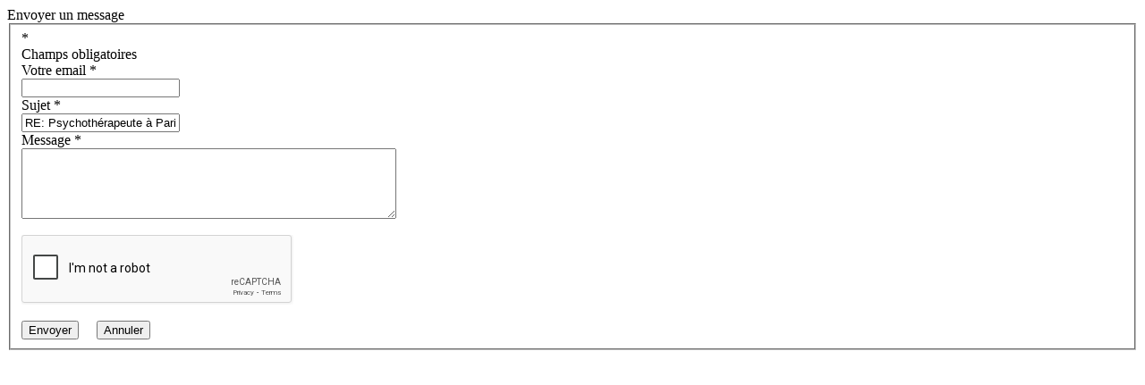

--- FILE ---
content_type: text/html; charset=UTF-8
request_url: https://annuaire.secous.com/contact/contactPopup/7979
body_size: 577
content:
<head>
<meta name="robots" content="noindex, nofollow" />
</head>
<script src="https://www.google.com/recaptcha/api.js" async defer></script>
<script type="text/javascript" src="/javascript/jquery/jquery-validate/jquery.validate.min.js"></script>
<script type="text/javascript" src="/javascript/jquery/jquery.form.js"></script>
<script type="text/javascript" src="/javascript/jquery/jquery.formTool.js"></script> 
<script type="text/javascript" src="/javascript/contact/contactPopup.js"></script> 
<div id="popup_principal">
<div id="popup_top">
Envoyer un message
</div>
<div id="popup_main1">
<div id="popup_main2">
<div id="popup_middle">
<div id="popup_column">
<form action="/contact/sendMessageToUser" method="post" id="contactPopupForm">
<input type="hidden" name="siteId" value="7979">  
<fieldset class="column_in_popup">
<div class="form_popup">
<label class="title_popup"><span class="text_color_mandatory">*</span></label>
<div class="infos_popup">Champs obligatoires</div>
</div>
<div class="form_popup">
<label class="title_popup">Votre email <span class="text_color_mandatory">*</span></label>
<div class="infos_popup"><input type="text" class="input_text_large" name="yourEmail" value="" /></div>
</div>
<div class="form_popup">
<label class="title_popup">Sujet <span class="text_color_mandatory">*</span></label>
<div class="infos_popup"><input type="text" class="input_text_large" name="title" value="RE: Psychothérapeute à Paris 15ème" /></div>
</div>
<div class="form_popup">
<label class="title_popup">Message <span class="text_color_mandatory">*</span></label>
<div class="infos_popup"><textarea class="textarea_large" name="description" cols="50" rows="5" id="categoryDescription"></textarea></div>
</div>
<div class="form_popup">
<label class="title">&nbsp;</label>
<div class="infos_popup g-recaptcha" data-sitekey="6Lewb9khAAAAAOm6owtla6MTCZLun2DxGkd2kjKm"></div>
</div>
<div class="form_popup">
<label class="title_popup">&nbsp;</label>
<div class="infos_popup"><input type="submit" class="button" value="Envoyer" /> &nbsp;&nbsp;&nbsp;&nbsp;<input type="button" class="button close" value="Annuler" /></div>
</div>
</fieldset>
</form>
</div>
</div>
<div class="fixe">&nbsp;</div>
</div>
</div>
</div>

--- FILE ---
content_type: text/html; charset=utf-8
request_url: https://www.google.com/recaptcha/api2/anchor?ar=1&k=6Lewb9khAAAAAOm6owtla6MTCZLun2DxGkd2kjKm&co=aHR0cHM6Ly9hbm51YWlyZS5zZWNvdXMuY29tOjQ0Mw..&hl=en&v=PoyoqOPhxBO7pBk68S4YbpHZ&size=normal&anchor-ms=20000&execute-ms=30000&cb=3tz1x7re3i20
body_size: 49486
content:
<!DOCTYPE HTML><html dir="ltr" lang="en"><head><meta http-equiv="Content-Type" content="text/html; charset=UTF-8">
<meta http-equiv="X-UA-Compatible" content="IE=edge">
<title>reCAPTCHA</title>
<style type="text/css">
/* cyrillic-ext */
@font-face {
  font-family: 'Roboto';
  font-style: normal;
  font-weight: 400;
  font-stretch: 100%;
  src: url(//fonts.gstatic.com/s/roboto/v48/KFO7CnqEu92Fr1ME7kSn66aGLdTylUAMa3GUBHMdazTgWw.woff2) format('woff2');
  unicode-range: U+0460-052F, U+1C80-1C8A, U+20B4, U+2DE0-2DFF, U+A640-A69F, U+FE2E-FE2F;
}
/* cyrillic */
@font-face {
  font-family: 'Roboto';
  font-style: normal;
  font-weight: 400;
  font-stretch: 100%;
  src: url(//fonts.gstatic.com/s/roboto/v48/KFO7CnqEu92Fr1ME7kSn66aGLdTylUAMa3iUBHMdazTgWw.woff2) format('woff2');
  unicode-range: U+0301, U+0400-045F, U+0490-0491, U+04B0-04B1, U+2116;
}
/* greek-ext */
@font-face {
  font-family: 'Roboto';
  font-style: normal;
  font-weight: 400;
  font-stretch: 100%;
  src: url(//fonts.gstatic.com/s/roboto/v48/KFO7CnqEu92Fr1ME7kSn66aGLdTylUAMa3CUBHMdazTgWw.woff2) format('woff2');
  unicode-range: U+1F00-1FFF;
}
/* greek */
@font-face {
  font-family: 'Roboto';
  font-style: normal;
  font-weight: 400;
  font-stretch: 100%;
  src: url(//fonts.gstatic.com/s/roboto/v48/KFO7CnqEu92Fr1ME7kSn66aGLdTylUAMa3-UBHMdazTgWw.woff2) format('woff2');
  unicode-range: U+0370-0377, U+037A-037F, U+0384-038A, U+038C, U+038E-03A1, U+03A3-03FF;
}
/* math */
@font-face {
  font-family: 'Roboto';
  font-style: normal;
  font-weight: 400;
  font-stretch: 100%;
  src: url(//fonts.gstatic.com/s/roboto/v48/KFO7CnqEu92Fr1ME7kSn66aGLdTylUAMawCUBHMdazTgWw.woff2) format('woff2');
  unicode-range: U+0302-0303, U+0305, U+0307-0308, U+0310, U+0312, U+0315, U+031A, U+0326-0327, U+032C, U+032F-0330, U+0332-0333, U+0338, U+033A, U+0346, U+034D, U+0391-03A1, U+03A3-03A9, U+03B1-03C9, U+03D1, U+03D5-03D6, U+03F0-03F1, U+03F4-03F5, U+2016-2017, U+2034-2038, U+203C, U+2040, U+2043, U+2047, U+2050, U+2057, U+205F, U+2070-2071, U+2074-208E, U+2090-209C, U+20D0-20DC, U+20E1, U+20E5-20EF, U+2100-2112, U+2114-2115, U+2117-2121, U+2123-214F, U+2190, U+2192, U+2194-21AE, U+21B0-21E5, U+21F1-21F2, U+21F4-2211, U+2213-2214, U+2216-22FF, U+2308-230B, U+2310, U+2319, U+231C-2321, U+2336-237A, U+237C, U+2395, U+239B-23B7, U+23D0, U+23DC-23E1, U+2474-2475, U+25AF, U+25B3, U+25B7, U+25BD, U+25C1, U+25CA, U+25CC, U+25FB, U+266D-266F, U+27C0-27FF, U+2900-2AFF, U+2B0E-2B11, U+2B30-2B4C, U+2BFE, U+3030, U+FF5B, U+FF5D, U+1D400-1D7FF, U+1EE00-1EEFF;
}
/* symbols */
@font-face {
  font-family: 'Roboto';
  font-style: normal;
  font-weight: 400;
  font-stretch: 100%;
  src: url(//fonts.gstatic.com/s/roboto/v48/KFO7CnqEu92Fr1ME7kSn66aGLdTylUAMaxKUBHMdazTgWw.woff2) format('woff2');
  unicode-range: U+0001-000C, U+000E-001F, U+007F-009F, U+20DD-20E0, U+20E2-20E4, U+2150-218F, U+2190, U+2192, U+2194-2199, U+21AF, U+21E6-21F0, U+21F3, U+2218-2219, U+2299, U+22C4-22C6, U+2300-243F, U+2440-244A, U+2460-24FF, U+25A0-27BF, U+2800-28FF, U+2921-2922, U+2981, U+29BF, U+29EB, U+2B00-2BFF, U+4DC0-4DFF, U+FFF9-FFFB, U+10140-1018E, U+10190-1019C, U+101A0, U+101D0-101FD, U+102E0-102FB, U+10E60-10E7E, U+1D2C0-1D2D3, U+1D2E0-1D37F, U+1F000-1F0FF, U+1F100-1F1AD, U+1F1E6-1F1FF, U+1F30D-1F30F, U+1F315, U+1F31C, U+1F31E, U+1F320-1F32C, U+1F336, U+1F378, U+1F37D, U+1F382, U+1F393-1F39F, U+1F3A7-1F3A8, U+1F3AC-1F3AF, U+1F3C2, U+1F3C4-1F3C6, U+1F3CA-1F3CE, U+1F3D4-1F3E0, U+1F3ED, U+1F3F1-1F3F3, U+1F3F5-1F3F7, U+1F408, U+1F415, U+1F41F, U+1F426, U+1F43F, U+1F441-1F442, U+1F444, U+1F446-1F449, U+1F44C-1F44E, U+1F453, U+1F46A, U+1F47D, U+1F4A3, U+1F4B0, U+1F4B3, U+1F4B9, U+1F4BB, U+1F4BF, U+1F4C8-1F4CB, U+1F4D6, U+1F4DA, U+1F4DF, U+1F4E3-1F4E6, U+1F4EA-1F4ED, U+1F4F7, U+1F4F9-1F4FB, U+1F4FD-1F4FE, U+1F503, U+1F507-1F50B, U+1F50D, U+1F512-1F513, U+1F53E-1F54A, U+1F54F-1F5FA, U+1F610, U+1F650-1F67F, U+1F687, U+1F68D, U+1F691, U+1F694, U+1F698, U+1F6AD, U+1F6B2, U+1F6B9-1F6BA, U+1F6BC, U+1F6C6-1F6CF, U+1F6D3-1F6D7, U+1F6E0-1F6EA, U+1F6F0-1F6F3, U+1F6F7-1F6FC, U+1F700-1F7FF, U+1F800-1F80B, U+1F810-1F847, U+1F850-1F859, U+1F860-1F887, U+1F890-1F8AD, U+1F8B0-1F8BB, U+1F8C0-1F8C1, U+1F900-1F90B, U+1F93B, U+1F946, U+1F984, U+1F996, U+1F9E9, U+1FA00-1FA6F, U+1FA70-1FA7C, U+1FA80-1FA89, U+1FA8F-1FAC6, U+1FACE-1FADC, U+1FADF-1FAE9, U+1FAF0-1FAF8, U+1FB00-1FBFF;
}
/* vietnamese */
@font-face {
  font-family: 'Roboto';
  font-style: normal;
  font-weight: 400;
  font-stretch: 100%;
  src: url(//fonts.gstatic.com/s/roboto/v48/KFO7CnqEu92Fr1ME7kSn66aGLdTylUAMa3OUBHMdazTgWw.woff2) format('woff2');
  unicode-range: U+0102-0103, U+0110-0111, U+0128-0129, U+0168-0169, U+01A0-01A1, U+01AF-01B0, U+0300-0301, U+0303-0304, U+0308-0309, U+0323, U+0329, U+1EA0-1EF9, U+20AB;
}
/* latin-ext */
@font-face {
  font-family: 'Roboto';
  font-style: normal;
  font-weight: 400;
  font-stretch: 100%;
  src: url(//fonts.gstatic.com/s/roboto/v48/KFO7CnqEu92Fr1ME7kSn66aGLdTylUAMa3KUBHMdazTgWw.woff2) format('woff2');
  unicode-range: U+0100-02BA, U+02BD-02C5, U+02C7-02CC, U+02CE-02D7, U+02DD-02FF, U+0304, U+0308, U+0329, U+1D00-1DBF, U+1E00-1E9F, U+1EF2-1EFF, U+2020, U+20A0-20AB, U+20AD-20C0, U+2113, U+2C60-2C7F, U+A720-A7FF;
}
/* latin */
@font-face {
  font-family: 'Roboto';
  font-style: normal;
  font-weight: 400;
  font-stretch: 100%;
  src: url(//fonts.gstatic.com/s/roboto/v48/KFO7CnqEu92Fr1ME7kSn66aGLdTylUAMa3yUBHMdazQ.woff2) format('woff2');
  unicode-range: U+0000-00FF, U+0131, U+0152-0153, U+02BB-02BC, U+02C6, U+02DA, U+02DC, U+0304, U+0308, U+0329, U+2000-206F, U+20AC, U+2122, U+2191, U+2193, U+2212, U+2215, U+FEFF, U+FFFD;
}
/* cyrillic-ext */
@font-face {
  font-family: 'Roboto';
  font-style: normal;
  font-weight: 500;
  font-stretch: 100%;
  src: url(//fonts.gstatic.com/s/roboto/v48/KFO7CnqEu92Fr1ME7kSn66aGLdTylUAMa3GUBHMdazTgWw.woff2) format('woff2');
  unicode-range: U+0460-052F, U+1C80-1C8A, U+20B4, U+2DE0-2DFF, U+A640-A69F, U+FE2E-FE2F;
}
/* cyrillic */
@font-face {
  font-family: 'Roboto';
  font-style: normal;
  font-weight: 500;
  font-stretch: 100%;
  src: url(//fonts.gstatic.com/s/roboto/v48/KFO7CnqEu92Fr1ME7kSn66aGLdTylUAMa3iUBHMdazTgWw.woff2) format('woff2');
  unicode-range: U+0301, U+0400-045F, U+0490-0491, U+04B0-04B1, U+2116;
}
/* greek-ext */
@font-face {
  font-family: 'Roboto';
  font-style: normal;
  font-weight: 500;
  font-stretch: 100%;
  src: url(//fonts.gstatic.com/s/roboto/v48/KFO7CnqEu92Fr1ME7kSn66aGLdTylUAMa3CUBHMdazTgWw.woff2) format('woff2');
  unicode-range: U+1F00-1FFF;
}
/* greek */
@font-face {
  font-family: 'Roboto';
  font-style: normal;
  font-weight: 500;
  font-stretch: 100%;
  src: url(//fonts.gstatic.com/s/roboto/v48/KFO7CnqEu92Fr1ME7kSn66aGLdTylUAMa3-UBHMdazTgWw.woff2) format('woff2');
  unicode-range: U+0370-0377, U+037A-037F, U+0384-038A, U+038C, U+038E-03A1, U+03A3-03FF;
}
/* math */
@font-face {
  font-family: 'Roboto';
  font-style: normal;
  font-weight: 500;
  font-stretch: 100%;
  src: url(//fonts.gstatic.com/s/roboto/v48/KFO7CnqEu92Fr1ME7kSn66aGLdTylUAMawCUBHMdazTgWw.woff2) format('woff2');
  unicode-range: U+0302-0303, U+0305, U+0307-0308, U+0310, U+0312, U+0315, U+031A, U+0326-0327, U+032C, U+032F-0330, U+0332-0333, U+0338, U+033A, U+0346, U+034D, U+0391-03A1, U+03A3-03A9, U+03B1-03C9, U+03D1, U+03D5-03D6, U+03F0-03F1, U+03F4-03F5, U+2016-2017, U+2034-2038, U+203C, U+2040, U+2043, U+2047, U+2050, U+2057, U+205F, U+2070-2071, U+2074-208E, U+2090-209C, U+20D0-20DC, U+20E1, U+20E5-20EF, U+2100-2112, U+2114-2115, U+2117-2121, U+2123-214F, U+2190, U+2192, U+2194-21AE, U+21B0-21E5, U+21F1-21F2, U+21F4-2211, U+2213-2214, U+2216-22FF, U+2308-230B, U+2310, U+2319, U+231C-2321, U+2336-237A, U+237C, U+2395, U+239B-23B7, U+23D0, U+23DC-23E1, U+2474-2475, U+25AF, U+25B3, U+25B7, U+25BD, U+25C1, U+25CA, U+25CC, U+25FB, U+266D-266F, U+27C0-27FF, U+2900-2AFF, U+2B0E-2B11, U+2B30-2B4C, U+2BFE, U+3030, U+FF5B, U+FF5D, U+1D400-1D7FF, U+1EE00-1EEFF;
}
/* symbols */
@font-face {
  font-family: 'Roboto';
  font-style: normal;
  font-weight: 500;
  font-stretch: 100%;
  src: url(//fonts.gstatic.com/s/roboto/v48/KFO7CnqEu92Fr1ME7kSn66aGLdTylUAMaxKUBHMdazTgWw.woff2) format('woff2');
  unicode-range: U+0001-000C, U+000E-001F, U+007F-009F, U+20DD-20E0, U+20E2-20E4, U+2150-218F, U+2190, U+2192, U+2194-2199, U+21AF, U+21E6-21F0, U+21F3, U+2218-2219, U+2299, U+22C4-22C6, U+2300-243F, U+2440-244A, U+2460-24FF, U+25A0-27BF, U+2800-28FF, U+2921-2922, U+2981, U+29BF, U+29EB, U+2B00-2BFF, U+4DC0-4DFF, U+FFF9-FFFB, U+10140-1018E, U+10190-1019C, U+101A0, U+101D0-101FD, U+102E0-102FB, U+10E60-10E7E, U+1D2C0-1D2D3, U+1D2E0-1D37F, U+1F000-1F0FF, U+1F100-1F1AD, U+1F1E6-1F1FF, U+1F30D-1F30F, U+1F315, U+1F31C, U+1F31E, U+1F320-1F32C, U+1F336, U+1F378, U+1F37D, U+1F382, U+1F393-1F39F, U+1F3A7-1F3A8, U+1F3AC-1F3AF, U+1F3C2, U+1F3C4-1F3C6, U+1F3CA-1F3CE, U+1F3D4-1F3E0, U+1F3ED, U+1F3F1-1F3F3, U+1F3F5-1F3F7, U+1F408, U+1F415, U+1F41F, U+1F426, U+1F43F, U+1F441-1F442, U+1F444, U+1F446-1F449, U+1F44C-1F44E, U+1F453, U+1F46A, U+1F47D, U+1F4A3, U+1F4B0, U+1F4B3, U+1F4B9, U+1F4BB, U+1F4BF, U+1F4C8-1F4CB, U+1F4D6, U+1F4DA, U+1F4DF, U+1F4E3-1F4E6, U+1F4EA-1F4ED, U+1F4F7, U+1F4F9-1F4FB, U+1F4FD-1F4FE, U+1F503, U+1F507-1F50B, U+1F50D, U+1F512-1F513, U+1F53E-1F54A, U+1F54F-1F5FA, U+1F610, U+1F650-1F67F, U+1F687, U+1F68D, U+1F691, U+1F694, U+1F698, U+1F6AD, U+1F6B2, U+1F6B9-1F6BA, U+1F6BC, U+1F6C6-1F6CF, U+1F6D3-1F6D7, U+1F6E0-1F6EA, U+1F6F0-1F6F3, U+1F6F7-1F6FC, U+1F700-1F7FF, U+1F800-1F80B, U+1F810-1F847, U+1F850-1F859, U+1F860-1F887, U+1F890-1F8AD, U+1F8B0-1F8BB, U+1F8C0-1F8C1, U+1F900-1F90B, U+1F93B, U+1F946, U+1F984, U+1F996, U+1F9E9, U+1FA00-1FA6F, U+1FA70-1FA7C, U+1FA80-1FA89, U+1FA8F-1FAC6, U+1FACE-1FADC, U+1FADF-1FAE9, U+1FAF0-1FAF8, U+1FB00-1FBFF;
}
/* vietnamese */
@font-face {
  font-family: 'Roboto';
  font-style: normal;
  font-weight: 500;
  font-stretch: 100%;
  src: url(//fonts.gstatic.com/s/roboto/v48/KFO7CnqEu92Fr1ME7kSn66aGLdTylUAMa3OUBHMdazTgWw.woff2) format('woff2');
  unicode-range: U+0102-0103, U+0110-0111, U+0128-0129, U+0168-0169, U+01A0-01A1, U+01AF-01B0, U+0300-0301, U+0303-0304, U+0308-0309, U+0323, U+0329, U+1EA0-1EF9, U+20AB;
}
/* latin-ext */
@font-face {
  font-family: 'Roboto';
  font-style: normal;
  font-weight: 500;
  font-stretch: 100%;
  src: url(//fonts.gstatic.com/s/roboto/v48/KFO7CnqEu92Fr1ME7kSn66aGLdTylUAMa3KUBHMdazTgWw.woff2) format('woff2');
  unicode-range: U+0100-02BA, U+02BD-02C5, U+02C7-02CC, U+02CE-02D7, U+02DD-02FF, U+0304, U+0308, U+0329, U+1D00-1DBF, U+1E00-1E9F, U+1EF2-1EFF, U+2020, U+20A0-20AB, U+20AD-20C0, U+2113, U+2C60-2C7F, U+A720-A7FF;
}
/* latin */
@font-face {
  font-family: 'Roboto';
  font-style: normal;
  font-weight: 500;
  font-stretch: 100%;
  src: url(//fonts.gstatic.com/s/roboto/v48/KFO7CnqEu92Fr1ME7kSn66aGLdTylUAMa3yUBHMdazQ.woff2) format('woff2');
  unicode-range: U+0000-00FF, U+0131, U+0152-0153, U+02BB-02BC, U+02C6, U+02DA, U+02DC, U+0304, U+0308, U+0329, U+2000-206F, U+20AC, U+2122, U+2191, U+2193, U+2212, U+2215, U+FEFF, U+FFFD;
}
/* cyrillic-ext */
@font-face {
  font-family: 'Roboto';
  font-style: normal;
  font-weight: 900;
  font-stretch: 100%;
  src: url(//fonts.gstatic.com/s/roboto/v48/KFO7CnqEu92Fr1ME7kSn66aGLdTylUAMa3GUBHMdazTgWw.woff2) format('woff2');
  unicode-range: U+0460-052F, U+1C80-1C8A, U+20B4, U+2DE0-2DFF, U+A640-A69F, U+FE2E-FE2F;
}
/* cyrillic */
@font-face {
  font-family: 'Roboto';
  font-style: normal;
  font-weight: 900;
  font-stretch: 100%;
  src: url(//fonts.gstatic.com/s/roboto/v48/KFO7CnqEu92Fr1ME7kSn66aGLdTylUAMa3iUBHMdazTgWw.woff2) format('woff2');
  unicode-range: U+0301, U+0400-045F, U+0490-0491, U+04B0-04B1, U+2116;
}
/* greek-ext */
@font-face {
  font-family: 'Roboto';
  font-style: normal;
  font-weight: 900;
  font-stretch: 100%;
  src: url(//fonts.gstatic.com/s/roboto/v48/KFO7CnqEu92Fr1ME7kSn66aGLdTylUAMa3CUBHMdazTgWw.woff2) format('woff2');
  unicode-range: U+1F00-1FFF;
}
/* greek */
@font-face {
  font-family: 'Roboto';
  font-style: normal;
  font-weight: 900;
  font-stretch: 100%;
  src: url(//fonts.gstatic.com/s/roboto/v48/KFO7CnqEu92Fr1ME7kSn66aGLdTylUAMa3-UBHMdazTgWw.woff2) format('woff2');
  unicode-range: U+0370-0377, U+037A-037F, U+0384-038A, U+038C, U+038E-03A1, U+03A3-03FF;
}
/* math */
@font-face {
  font-family: 'Roboto';
  font-style: normal;
  font-weight: 900;
  font-stretch: 100%;
  src: url(//fonts.gstatic.com/s/roboto/v48/KFO7CnqEu92Fr1ME7kSn66aGLdTylUAMawCUBHMdazTgWw.woff2) format('woff2');
  unicode-range: U+0302-0303, U+0305, U+0307-0308, U+0310, U+0312, U+0315, U+031A, U+0326-0327, U+032C, U+032F-0330, U+0332-0333, U+0338, U+033A, U+0346, U+034D, U+0391-03A1, U+03A3-03A9, U+03B1-03C9, U+03D1, U+03D5-03D6, U+03F0-03F1, U+03F4-03F5, U+2016-2017, U+2034-2038, U+203C, U+2040, U+2043, U+2047, U+2050, U+2057, U+205F, U+2070-2071, U+2074-208E, U+2090-209C, U+20D0-20DC, U+20E1, U+20E5-20EF, U+2100-2112, U+2114-2115, U+2117-2121, U+2123-214F, U+2190, U+2192, U+2194-21AE, U+21B0-21E5, U+21F1-21F2, U+21F4-2211, U+2213-2214, U+2216-22FF, U+2308-230B, U+2310, U+2319, U+231C-2321, U+2336-237A, U+237C, U+2395, U+239B-23B7, U+23D0, U+23DC-23E1, U+2474-2475, U+25AF, U+25B3, U+25B7, U+25BD, U+25C1, U+25CA, U+25CC, U+25FB, U+266D-266F, U+27C0-27FF, U+2900-2AFF, U+2B0E-2B11, U+2B30-2B4C, U+2BFE, U+3030, U+FF5B, U+FF5D, U+1D400-1D7FF, U+1EE00-1EEFF;
}
/* symbols */
@font-face {
  font-family: 'Roboto';
  font-style: normal;
  font-weight: 900;
  font-stretch: 100%;
  src: url(//fonts.gstatic.com/s/roboto/v48/KFO7CnqEu92Fr1ME7kSn66aGLdTylUAMaxKUBHMdazTgWw.woff2) format('woff2');
  unicode-range: U+0001-000C, U+000E-001F, U+007F-009F, U+20DD-20E0, U+20E2-20E4, U+2150-218F, U+2190, U+2192, U+2194-2199, U+21AF, U+21E6-21F0, U+21F3, U+2218-2219, U+2299, U+22C4-22C6, U+2300-243F, U+2440-244A, U+2460-24FF, U+25A0-27BF, U+2800-28FF, U+2921-2922, U+2981, U+29BF, U+29EB, U+2B00-2BFF, U+4DC0-4DFF, U+FFF9-FFFB, U+10140-1018E, U+10190-1019C, U+101A0, U+101D0-101FD, U+102E0-102FB, U+10E60-10E7E, U+1D2C0-1D2D3, U+1D2E0-1D37F, U+1F000-1F0FF, U+1F100-1F1AD, U+1F1E6-1F1FF, U+1F30D-1F30F, U+1F315, U+1F31C, U+1F31E, U+1F320-1F32C, U+1F336, U+1F378, U+1F37D, U+1F382, U+1F393-1F39F, U+1F3A7-1F3A8, U+1F3AC-1F3AF, U+1F3C2, U+1F3C4-1F3C6, U+1F3CA-1F3CE, U+1F3D4-1F3E0, U+1F3ED, U+1F3F1-1F3F3, U+1F3F5-1F3F7, U+1F408, U+1F415, U+1F41F, U+1F426, U+1F43F, U+1F441-1F442, U+1F444, U+1F446-1F449, U+1F44C-1F44E, U+1F453, U+1F46A, U+1F47D, U+1F4A3, U+1F4B0, U+1F4B3, U+1F4B9, U+1F4BB, U+1F4BF, U+1F4C8-1F4CB, U+1F4D6, U+1F4DA, U+1F4DF, U+1F4E3-1F4E6, U+1F4EA-1F4ED, U+1F4F7, U+1F4F9-1F4FB, U+1F4FD-1F4FE, U+1F503, U+1F507-1F50B, U+1F50D, U+1F512-1F513, U+1F53E-1F54A, U+1F54F-1F5FA, U+1F610, U+1F650-1F67F, U+1F687, U+1F68D, U+1F691, U+1F694, U+1F698, U+1F6AD, U+1F6B2, U+1F6B9-1F6BA, U+1F6BC, U+1F6C6-1F6CF, U+1F6D3-1F6D7, U+1F6E0-1F6EA, U+1F6F0-1F6F3, U+1F6F7-1F6FC, U+1F700-1F7FF, U+1F800-1F80B, U+1F810-1F847, U+1F850-1F859, U+1F860-1F887, U+1F890-1F8AD, U+1F8B0-1F8BB, U+1F8C0-1F8C1, U+1F900-1F90B, U+1F93B, U+1F946, U+1F984, U+1F996, U+1F9E9, U+1FA00-1FA6F, U+1FA70-1FA7C, U+1FA80-1FA89, U+1FA8F-1FAC6, U+1FACE-1FADC, U+1FADF-1FAE9, U+1FAF0-1FAF8, U+1FB00-1FBFF;
}
/* vietnamese */
@font-face {
  font-family: 'Roboto';
  font-style: normal;
  font-weight: 900;
  font-stretch: 100%;
  src: url(//fonts.gstatic.com/s/roboto/v48/KFO7CnqEu92Fr1ME7kSn66aGLdTylUAMa3OUBHMdazTgWw.woff2) format('woff2');
  unicode-range: U+0102-0103, U+0110-0111, U+0128-0129, U+0168-0169, U+01A0-01A1, U+01AF-01B0, U+0300-0301, U+0303-0304, U+0308-0309, U+0323, U+0329, U+1EA0-1EF9, U+20AB;
}
/* latin-ext */
@font-face {
  font-family: 'Roboto';
  font-style: normal;
  font-weight: 900;
  font-stretch: 100%;
  src: url(//fonts.gstatic.com/s/roboto/v48/KFO7CnqEu92Fr1ME7kSn66aGLdTylUAMa3KUBHMdazTgWw.woff2) format('woff2');
  unicode-range: U+0100-02BA, U+02BD-02C5, U+02C7-02CC, U+02CE-02D7, U+02DD-02FF, U+0304, U+0308, U+0329, U+1D00-1DBF, U+1E00-1E9F, U+1EF2-1EFF, U+2020, U+20A0-20AB, U+20AD-20C0, U+2113, U+2C60-2C7F, U+A720-A7FF;
}
/* latin */
@font-face {
  font-family: 'Roboto';
  font-style: normal;
  font-weight: 900;
  font-stretch: 100%;
  src: url(//fonts.gstatic.com/s/roboto/v48/KFO7CnqEu92Fr1ME7kSn66aGLdTylUAMa3yUBHMdazQ.woff2) format('woff2');
  unicode-range: U+0000-00FF, U+0131, U+0152-0153, U+02BB-02BC, U+02C6, U+02DA, U+02DC, U+0304, U+0308, U+0329, U+2000-206F, U+20AC, U+2122, U+2191, U+2193, U+2212, U+2215, U+FEFF, U+FFFD;
}

</style>
<link rel="stylesheet" type="text/css" href="https://www.gstatic.com/recaptcha/releases/PoyoqOPhxBO7pBk68S4YbpHZ/styles__ltr.css">
<script nonce="oS3DqqJ8YjSSv6AoPQoaVQ" type="text/javascript">window['__recaptcha_api'] = 'https://www.google.com/recaptcha/api2/';</script>
<script type="text/javascript" src="https://www.gstatic.com/recaptcha/releases/PoyoqOPhxBO7pBk68S4YbpHZ/recaptcha__en.js" nonce="oS3DqqJ8YjSSv6AoPQoaVQ">
      
    </script></head>
<body><div id="rc-anchor-alert" class="rc-anchor-alert"></div>
<input type="hidden" id="recaptcha-token" value="[base64]">
<script type="text/javascript" nonce="oS3DqqJ8YjSSv6AoPQoaVQ">
      recaptcha.anchor.Main.init("[\x22ainput\x22,[\x22bgdata\x22,\x22\x22,\[base64]/[base64]/[base64]/[base64]/[base64]/[base64]/KGcoTywyNTMsTy5PKSxVRyhPLEMpKTpnKE8sMjUzLEMpLE8pKSxsKSksTykpfSxieT1mdW5jdGlvbihDLE8sdSxsKXtmb3IobD0odT1SKEMpLDApO08+MDtPLS0pbD1sPDw4fFooQyk7ZyhDLHUsbCl9LFVHPWZ1bmN0aW9uKEMsTyl7Qy5pLmxlbmd0aD4xMDQ/[base64]/[base64]/[base64]/[base64]/[base64]/[base64]/[base64]\\u003d\x22,\[base64]\x22,\[base64]/w74fw4DDmcOow7TCtVDCscOTw7Q0FQ7DlMOYRTJ4AcKgw5Ulw7cSBxROwq0twqJGYTDDmwM/BsKNG8ONecKZwo8nw64SwpvDuFxoQGTDi0cfw5JjEyh0CsKfw6bDkxMJalzCjV/CsMO+PcO2w7DDqMO6UjAIPT9aej/DlGXCgnHDmwkSw5FEw4ZLwotDXjUZP8K/TzBkw6R8ODDChcKTG3bCosOoWMKrZMOWwqjCp8Kyw60Qw5dDwpUka8OiQsKBw73DoMOZwpYnCcKQw7JQwrXCpcOUIcOmwp5MwqsedGNyCjQJwp3CpcKEQ8K5w5Y2w67DnMKOP8O3w4rCnRzCozfDtzE6wpEmLcOpwrPDs8K+w7/DqBLDkzY/E8KJRwVKw4PDvcKvbMOhw4Zpw7Jlwo/DiXbDksOfH8OcanJQwqZmw68XR3o2wqxxw4XCjAc6w6hIYsOCwrnDt8Okwp5Xd8O+QSlPwp8lZMO6w5PDhyLDjH0tOy1ZwrQBwp/[base64]/[base64]/[base64]/[base64]/CmsOOccKnVcOvwqbDrsKzCcOhOcOsL8O8wofCisKzw6IOwoHDlzwgw4ZOwqMHw4IDwrzDmjHDmh3ClcO6wqvCoW8JwoDDtcOlJ0xKwpbDpUbChSrCmU/DoWlDwqMQwqg3w5kkT3hgNyFICsOTWcOFwq1Xwp7CiGhRdRkbw6HDqcOlFsKFAGoLwq7DrsKBw7/DucO9wokEw57DjsOhBcKMw6jCj8K/aFJ7w6rCtjHCqCHChhLCsBPCjCjDnFApAnoGwpQawoTDiRw5wr7CgcOOw4fCt8OiwqVFwoAVGsO4wodsJ0c2w4V9JcOIwqxiw4kVVCBVw5MtVlbDpsOpfXsJwqPDlnHDtMKQwrbCjsKJwpzDvcO9N8KnU8K/[base64]/DtcK7HMKPwr49VsKhw7hGwpkVc8OvdsO5ZEXCnkTDv3fCsMKxScO8wqh8esKcw5QyZsOJEsO+cg/Dq8OELB7CjwPDvsK3ewTCoHF0wosMwqTClMOyECbDhcKuw65Sw4HChVLDkDbCpcKkDTAReMKRV8KawqHDjMKOWsOHVDhFEw0qwoDCl3PCncOvwr/CncOvd8KOLTLCuTJVwoXDqsOvwofDjsKKGxzCoXUcwrjCksKzw4xdVTnClQwrw6t4wqbDtCFkI8OQQxLDtcKPwol8chZJa8KXwqMIw73CksOIw70Iw4LDnHEmwrcmDMOXcsOKwrl2w6nDpcK6wo7CsmhiKR7DoGFzLcKQw4zDgWY/C8K5DsKUwo3CqWAcGzXDhsKmRX/DnBxjdcKbwpbDlsKfbVTCuWDCncKpJMOzBz7DssOuGcO8wrLDmzFjwrbCjMOkasK3YMOHw7/CkgF5fjfDtS7CghV1w4UHw7rCusK1IcKMZsKYwqRNJG4qwqzCq8K5wqbCg8Okwqk8ExpGXsOyKcO3wrtIfxFOw7F5w7PDmsOLw70ww5rDjgJiwozCj245w6LDncOBJnjDscO6w4FWw6fDkW/DkiXDv8OGw6p3wqXDkRzDl8OVwos6d8OmDnTDicKuw5xYA8K/OcKAwqJ5w7FmLMOswpNnw7MrIDPClho9wqZZeRbDgzdUJwrCpjLCm1Qrw5Maw6/Du09afsOdR8KlMTXCl8OFwonCu2xRwo3Dl8OqJcK1BcKhYFc6wqbDpcK8P8Kcw6opwo0twr3DvRPCg0lnQGI3TsOAw55PbcOlw6nDkMKCw7I0V3Z/wrzDph7CqcK5RnlJB1TCiWrDgxk8WFN2w6XDtmtDZsKxRcK1eCLCjsOVw6/[base64]/CjXXDmzlhDWXDrsORwp3ClsOFMcKOw5k5wrjDhx4Pw7XCpH97RMKrw5/CoMKKFsKewoASwpzDl8OHYMKkwqrDph/DhcOKe1ZcCC1Rw5zCsxfCrsK+wqJsw7nCjMO8w6DCscKew6MTCBg5wpwGwrRJLCckHMKfKX3DgEpxRMKAwoQ5wrUIwp7DpjjDrcKkZX/CgsK+wphOwrgsDMOQw7rCp1IsUMKhwolGbX/Chwh1w4nDujzDlcKmXcKIDMKMKMOOw7cfwpjCu8O1ecOfwo/CvMOCX3g0woM9wqPDnsKCcsO3wrpvwrrDmsKMw6YPWFrCssKResOzSsKqa2dbwqFLbX0Xwp/DtcKGw7dLaMKlW8OUDMOvwpzDoHPCsR4tw5rDuMOUw6jDqDnCpmMYw5Z3GzzCmTJ3QsKfw69cw7jDqsOKYAhDBcOLCsOMwq3DkMK4w7nCqMO1KgPDtsKeGcK6w4TCr0/ClsK3MRcLwqMqw6/Dl8Kcwr5yL8K6WArDucKVw6XDtHnDqMOhKsOEwoREASMANwZ4DTR4wpLDtsK6Ak9ww6XClitfwqIzasKnw5XCkMKlwpXCsUQ+cyoWUSJQGDZJw6HDgX43B8KPw4QVw5/DjCxUVcO/IsKTXcK7wq/Co8OYXj1dUwnDn2AlLsKOFn3CngBDwrfDtsO+QcK7w77CsXjCucKzwoxLwq15FMK9w4PDiMOJw4AKw5DDscK9w7vDkxfClhPCmUXCvcKfw7LDrTnClsKqwo7ClMKPNFxCw6Rgw6ZSb8OCTCHDhcK7JjjDpsOxMX3CmAPDvsKuBsO/f0kJwpDCvx40w7glw6Eewo/CrifDmcKxH8KQw4YOUQURNsOEeMKlOXLCtX9Uw50YSVNWw5rCscKqYXbCoEXCpcK8KkDDpsORbhJwM8KRw5LCpBgGw4HDpMOBwpjCnmkHbcOwbw0VXiknw5pydHZMB8K1w4UYYFRGSFrChsKCw7DCnsKgw5VRVS0KwpXCuQ/[base64]/Ch8O4YsKhw5MxK8KQwpE4Yl/ClFLDv8OXwqlFX8KHw4IzNiBRwrsBFcOCPcOFw7ANQcKvNSghwpbCoMKYwpZfw6DDpMKYImPCszPCt0Q1C8Kyw7hpwoXDrFF6Zn83KUIAwpkICmh+DMObMXQcMn3Dl8KWdMKdw4PDosOyw7zCjTMcasOVwoTDlzYZH8OYwoUBHGjChlt8P3Rpw7/[base64]/[base64]/[base64]/DvcOfIsOyw6Yzwr5jfVrCs8Oew51oLRbCohJJwpzDs8KrFsORwpZfCsKPwovDnMO9w6LDlXrCusObwptxdUzDmsKZVcOHWMKYeFYVFCsRM3DCmcKOw63CvTTDtsKhwptzQMOpwq8XSMKuasOnbcO2BgnCvi/DksKzSTHDiMKSQxQpVsO7dytPScO8OXnCvcKvw6NAwo7CjsK9wpFvwrQ6wo/[base64]/Du8Obw5kYBMOLw7M2DERFTcOGRFzCtsKfwoVHw7Vyw5TDgcOTIMKHMwbCvMOLw6sqa8OGBD95LsKAGCAAJ0JKdcKfW2/[base64]/CojcPw6zCsFbDq8KcwqoEP8KSwqgXHMOOdyzCsG5wwoYTw7NKwq7DkT/ClsK1ewjDp2vCmhjDiArDn2VKwqxmbA3Cqj/CrUwEdcKpw7nCp8OcUS3CtWBYw5jCjsO6wqF6PHHDkMKIcsKTBMOOwo9nAjrCp8KqcjDCu8KvQX8QVsOvw73CvAzCs8Kvw6LClDvCoEYaw5vDusKTS8OKw4bCrsO9wqrCgVnCkAQ/[base64]/w69tw7jDnW7ChntlJDPCj8KEBcKFwrsGRixcKAYtOsKSw7R2FcObN8K3YD1dw4DDmsKFwqs2S0/CmCrCisKmGD51QMKfGznCv2fClUVeSzMVwqHCp8KBwrXCrmLDtsOFwq4sBcKdw73CjwLCuMOLcsK/w60zNMKzwpHDtXfDgjzCh8OvwqjCkTjCscKoT8OpwrTCkVFtRcKvwod/[base64]/w58gwrVNwqdEw5jCo8KAUj/Cvh/Cs8K+a8Kfw69Pw43CksOdw5XDrQjCm1rDjz4+acKZwpk7w4Q/w4VfRsOvcsOKwrfDs8OdchDCu1/DuMKjw4LCr3zCo8KUwo5Zw691wqM/wqNsasOZQV/Cq8Ooa2N8BsKVw6JQSmcew6xzw7DCtGdrTcO/wpR5w4dsP8OiW8KpwrfDjMKKQ0XCvCjCvVnChsK7D8KFw4I/NjvChCLCjsOtwpDCk8KJw4PCkH7CqcOPwobDrcKXwqnCrMK7KcKKeBAvHRXCkMOww5zDmDdIRzJcB8OjJzwdwp7DgjDDtMOPwoXDjcOZwq3CuhXCkw8Xw6LCshjDkU0Gw6vCk8KdQMKXw5/DkcOnw4ASwoBpw5HCkk8Rw6dAw693c8KXwprDgcKyN8Ktwr7ClUrCmsKZw4XCrsKJWEzDssOdw4kSw7VGw5EDwoUEw7LDnwrCgsKMw4DCnMKlw67DmcKew615wp3DohvDukgSwrjDrSXCosOJHwBDXxLDv0DDuk8/BWtlw7/CgMOJwoHDmcKCIsOvKjsmw7pKw4NCw5LDmMKHw4FxB8Oic3kQGcOcw5w5w4kLQFplwqxFVsOOw4Vbwr/CocOxw5o1woDDicO8ZMOId8KlRMKnw6PDrMOXwrs1Xx0aMW49DsOew6LDosKqwobChMOUw5Rmwpk6Myghfi3Cng19w4UgM8KxwoXCiwnDvcKZeD3CrcKuwpfCvcOTIsONw4fDtMOpw6/Ckk7Cj1oawqrCvMO3wrk1w4YMw5TCpsOhw6E+AsO7OsOmSsOjw7vDmSJZX0wJwrTCuSkKw4HCucO6w7k4EcOGw5VTw6zCmcK3woIRwpE2LlxSKMKPw6FkwqVlHA/[base64]/CpsK2wotXw6BpwrRJw7QHcsKWbMOJw48Zw5UUPwLChGrCt8KMFcO1cRlbwpMeU8OYDxLCqi8oHMOmKcKzRsKzb8ORw4LDksKYw5rCisKgf8KPVcORw57CoWs9wrTCgyjDqsKxS33CgVpYC8O/[base64]/Dp8Kgw6TCusKqw4jDoh4da8KsTsK9w7F5ZsO9wpnCjsOUHsOPQsKewqjCrSQpw4l+w5TDtcKiEMOAOGbCpcObwr1Dw53DkcO7wpvDlFMFwrfDusO1w5QPworClFM7wpZtXMOowp7CncKzATDDg8OrwrVKTcO/[base64]/CqijDtVwew7HCqm/DgAHCvEccw6tKGnIawojDpy/[base64]/DlD7DjFvDj8KFwrNEY8KxeSzChnBuXQDChMKGwpAHwrYsa8Oxwo57wq/[base64]/woPCjMKAw6fDrsOPwqPDt8KOw4zCgWBhEBfCkMOWR8OwekptwpR/wr7CgMOIw6fDiSjCvMKWwoLDnA5XK0oJeX7Dp2/DpcOWw5x5w5ARFsKxwq7CmMOcwpgPw7VHw5knwq1mwqlHCMO8JsKTDcOMDcKXw5kzTsOpXsOMwqXDiALCjsOxIy3CqMOIw79rwpkkcUlSXwfDmmZrwqnDt8OMZ3dxwo7DmgPDmzkfXMKHXwVXOjsEMcKpJk94LcKGDMONdx/DmcO9USbDtsKHwpRdSBXCvcK4wr7DhEzDrWvDjHdWw7HCk8KLNMOic8Kze0/DiMKBY8OvwoHCvxXCgRMVwrLCl8KSw7vDhl3DrR/ChcOHTsKZC1QcN8KWw43DrsKdwpoVwpjDocOhfsO2w7BowpsLciHDrsK0w5c6DSZtwoZ+ARbCqAPDugrCgTF+w6IUdsKFw7rDuwhiwrB3c1DDjSDCv8KPNVRhw5xRVcKJwqEKWcKTw6gYGnXClVnDvxJTwrXDs8Oiw4Mkw4MjbSHCr8Otw73DiVBqw47Ckj/CgMODIWNswodWL8Oow4l/BMOrecKaBcO8wqvClMO6wqsGG8OTwqlhNEbDiGYJZynDmRwWfMKvMMKxPhEKwotSwofDscKCGcOzwojCjsO5dsOALMOCHMKlw6rCikTDrEULfhB/[base64]/[base64]/DhB7CrMOPw6gswrpJMsOTMjDCgTRQwpTCp8O8wovChwvCk0EHf8K2cMKnHcOjbMOCEkHCnSw6OS4ScU3DuC5ywpzCu8ORRcKCw5QAUsOINMKsIMKdSApBQT0caS/Ds1k8wr5zw4bDnnBcSsKHwo/Dk8O0HcKRw7JBGkEQFcOqwp/ChkvDjArCksOkSVVOwow/wrNFUsK4Ux7CicOgw7DCsA3Cl2x+wo3DskDDjGDCvTNQwqvDtcOkw7okw5EsOsKTEGvDqMKYMMOEwrvDkTsmwp3DiMKjBxQcesOtZ20bVsKeOC/DtcOOw4DCqWQTLhgIwpnCosKcw5QzwpbDhGTDshhHw6zDvVRowotVfxUEMxnCo8OgwozDs8O0w5hsGj/Ckw1owrtXEsKzUcKzwr3CuioxLx/[base64]/Di8KvTsKIKMOCwqYoVcO4BcKrUWfDuTN9AcONwojCnwoyw47DocOyVsKsXMKsR3Flw7tZw49XwpQuDiwPe2HCsQjCn8OkKgMqw5fCrcOIwpbCmVR2w7gswq/DgDbDiHgsw5/CrMKHIsK+IcKlw7ZBJcKTw4IwwpPCrMKmbDkFWcOnLsKgw6vDp318w79qwrPCrU3DgFN3esKSw6cZwqMfB1XDmMOfDU/DlFYPOsKlCSPDl3zCtCbDvDFLZ8KJJMK0wqjCpMKyw6jDiMKWasK9wrfCnG/DmUvDiQtDw6FUwpVJw4l9HcKpwpLDiMOLMsOuwpXCoS7DjMKbQcOIwpbCvMOfw7XCqMK9w65/wr4qw795ZAzCslDDgHgpAcKNXsKoYcKnw6rDsAg/w7tbOUnCiQo7wpQ8VT/Cm8ObwqLDhcODwqLDhQwew7/Cv8OCW8Osw7d5w4IJG8KFwo1/FsKhwq/Dp3rCt8OJwozClBZpG8KZw58TJjbDgcOOUFrDgsO7JndJKxzDt1vCl2BKw6JYf8OYaMKcw4nCscKnXHjDpsOBw5DDtsK4w4Atw519c8OIwo/DgcKcwpvDgXDCv8OeACRoEnvDnMOjw6E5Cx9LwpTDsnQrQcKuw7ZNYsKmGhTCuRfCpE7DpGMuUz7DjcOgwppMHcOiTwPCocKnTkNIw4DCpcKAw6vCnDzCmGh/wpwwZcKeZ8O/Y2ZNwprCjw7Cm8OCBl3CtTF3wonCocKQw5UFecOpVWvDisKtTzPDrWFuRcK9FcKVw5zChMK4TsKZbcOSCSpcwoTCuMKsw4fDqcKsKQrDmsOYw6svFMK3w7bCtcK3w5JUSS7ClMKaURcjbVbDh8OFw5jCoMKKbHBxeMO3E8Okwp0hwr9CdiTCs8K0wpsPwpHCjn/[base64]/wpZ5TMKEWMO8wrVPeXcyFsOkwoJ4HcKQdCTDgSTDlxQmEikDZMK5wqFhQ8K9wp1nwrd2w6bChksqwptBSTXDt8ODSMKUHFnDtzxbJm/CqF3CpMOYQsORADsPay/DusO+wovDvBzCgBAdwo/[base64]/[base64]/CncONIsOOZsOuwoLCowDCvFAdw5jCjTPDnRhJwqLCjTUXw5B0XT0cw6IjwrtWDh3DhBnCvsKow6fCtH/Cv8K7NcOwI1NMC8KtHcOzwrvDp17CmMOSHsKKET7CgcKVwqfDt8OzIkLCkcO4UsOCwrlYwpbCpsKawr7CjMOGU2nCu1rCkcO3w60YwoLDrMKWMDRXOFBGwqvCgXROJQDCqlUtwr/CssK/w7s1IMO/w6FgwrZzwpRASwTDisKDwrdta8KpwpErZMK6wrN7wrPDkRROA8Kowp/CicOdw65Qwp7DmzjDrSQYCS5kRU/DrsO4w5ZLeVJGw7fDn8KdwqjCgmfCgcOgdG4kwqjDsEoDOsKCwpHDlcOFXcO4JsOfwqjDnEpTP0zDjFzDj8KLwrbCk3nCj8OPBhnCnMKBw5wKWmrCn0vDmQHDpg7CjyFuw4XDgn8fQDofRsKdYzY/VwzCvsKNGHgmBMOjF8Ojw6Esw6VTSsKnZGk4wovCtMKydTLDjMKIa8Kaw6hLw7kQQyZFwqbDpRDCuDVaw7hTw4QWBMORwptgRijClMKZTWw1w5jDuMKdw4jDj8O2wo/Du1vDhArCg1DDvVrDscK0RU7Cp1UtGsKTw55tw47Cu27DucOWOlbDlUHDg8OyesO/GMKNwpzCs3B5w6Ikwr8zEcKMwrpSwqnDm3PDoMOoTUrCrV0wUcORHCbDnQslEx1GWcOvwqrCrsO6w7gkFEXCksKEZhNqw600PVvDn3DCpcKLBMKbH8O2QsKGw6bCtwnDtk7DoMKNw6VAw45lNMKmwr7CowHDmxTDvn/Dph/DtADDg1/DijIHZHXDnyUbSxxyIcKPW2jCh8OpwrXCv8OAwrhRwoc0wrTDkhLCpFl7N8OVIBNvKCfCrMKgExnDkcO/[base64]/CmDXDjgwKw4AwP8K2w7jDpMKawpHCkMK8ewTDnMKfAmXCsUoDAMKMwrIYEBwFJnwiwpsXw4YCN00bwpzCoMOiVXDCrD8zSMOUcn3DoMKsXcOEwqU0PlnDrcKdPXDCsMKjQWtiesOKNsOcA8KQw7/[base64]/Di8KwNcOfw4xuBsOowo3CuSxCJUwdwrEOSmHDhF5Tw7LCiMKCwoUvwobDkMORwpnCrsOBAWDClmHChwDDhcKiw4dBb8KcdcKlwqdCYxHCgUrCrH02wpx2GCTCg8KFw4XDsUwUByFzwptGwqdgwrZkIhbDt0jDolFYwqlhw78+w6d8wpLDjH3DhMKKwpfCocKtehA/[base64]/DkcOiwo/CtsOOM1cgc0RGDcOAw49Lw7EIwqHDsMOMw5DCmk9pwoJhwrPDosO/w6HChMK3JRUOwqgVJBo5wqrDjBl+woV3wo/DmcOvwohJPSg1a8Ogw6RWwpgWaixVfMORwqk8SWwUaD7CgnXDryYHw5PChVnDh8OSKWByW8K3wqTChC7Cugc/ChnDisOMwr4Vwrh3DcK4w5rDs8Kiwq3DpcOfwrHCp8KtE8OcwpjCm2fCgMK/wrwVUMKYPHVawo/CiMOvw7PCqBnDnUFvwqbDn28WwqVfwr/CnMK9EDXDjsKYw5dqwrrDnzUMXRLDi0zDt8K0wqnCk8K6DsKRw7VuH8Obw4nCjMO8GjXDo3vCiEZVwrjDnArCmcKBCjhJOE3CrcKYR8OsVgfCtBbCisOXwpsVwpXCpSfDqEhQwrLDhWfCkGvCncO3TMOMwqzDsgI+HkPDvHA3BcOFQMOKdVd1MEnDvhA/[base64]/DnsKtccKRwq0Cwr/CvcK1Z8O8XsKAwoBHdFHCpCFwKsOqdcOaGsO7wo8ONzHCpMOiVcKQwoPDt8Odw4h8DidOw63CjsKrI8OpwogPZ3nDtgHCpcO5U8OsGkMrw6TDu8KGwrgiY8O5wrtBO8OFw7tVAMKEw6VFS8K5QDp2wp1Xw4LCgsOXwqfDh8KyW8O/[base64]/DtcKwUyEaWcKoLD9jworDosOew6daw4vDriDDqSzCh8K6PVDDi0gFLnECP0tsw4cKw6zDs0zCo8OUw6nCvUIMwqLCq1IJw6/DjCgvPyLCkkvDl8KYw5F2w6rCscOhw5/DgMKbw753XjFNI8KOMEsyw5PCmsOTNsONPMOcMcKdw5bCj3cLIsOmaMOWwqthw4TDnhPDmA3Dp8KQw4LChG5YJMKNDWRjLR/CrMKBwrkTw6fCl8KsPHfCigodIsOgw7ZGw4EIwql5wq7DuMKZcnXDicKnwrrDrFLCoMK6W8OKwqFqw4DDil7CmsKwKMKxalRjEMKwwoXDtm9UTcKaX8ORwoB+fcKpeCwYbcKse8OVwpLDvhdOG30iw4/Dm8KFX1TCgMKgw53DkkPCn1vDjxPClRk1woLChcOOw5nDtXcxCm9KwrpdTsK2wpJcwpvDuDbDki3Do0NHS3jDqcKDwpfDpMOnVnPDgnDCqibDhTbCisOvcMKuD8KuwrtiJMOfw5V6e8OuwrETdcK0w64xb2VbRGrCrcOdNhLCkSzDhGnDgRjCoEp2IsKBaRUNw6/DjMKCw6tIwpl8EcOYXx/DtQ7DkMKzw7pPeUTClsOuw6onS8OTw5fCtcKhbsOUw5bCh0wwwrzDs2tFPMO6wrfCkcO+L8K1D8KOw5A+fMOew4dRZsK/[base64]/Ck0kPRcKOZcOCdsKZw7RAwokDwpPDmsOdw4TCvm8tQ3DCl8KVw70mw7EMO3rDmkLDi8O/MirDncKIwo/[base64]/wp12wofDpDItEmBXwpXDqkhwLsKqw7tXwpHCn8ONRBwBfMKqYzXDvX3DvMOwK8OZOgDChcO0wr/DhhLChsK+dBESw7ZySzHCsFEkwpVbDcKfwo5qKcO6Xj/CkXxBwqQqw4/Ds2xrwqVpJsOCCFTCuA7CqCpaPUd/wrd0wq3CtkF8wqcSw45OYAbCjsO6HcOWwp7CuHQJbylgNyfDvMOcw5jDkcKbwq56e8Okc0lWwo3DgC1Ww5jDssO6KHPDvMKkwqRDK0XDsEEKwqgRwoPChHYuUMORQnhvwrAgUcKGw6skw5hDH8OwLsO4w7JfMgzDgn/[base64]/Cv8K7wrtawpJaw6XDgHpawozDgXVAw7rDscKHw7d7wpjChUM6wpbCpDzCgcORwo9Ww5EaBMKoMBdtw4HDjR/[base64]/w4tJQ8KhTk7DjMORwpFrRcO3w4bCrh7ChUMewqc1wrVXd8KfNsKgfxHDvXxsa8K+wrXDi8Kdw5XDksKvw7XDphvChkjCgMKAwrXCv8Kdw5/CgCjCisKDCMOcTUDDkMKpwrXDvsOIw6LCmsO1wr0UTsOMwrd3EwsowrEfwqECE8KiwoTDtEHCjMKCw4vCn8KKMlFVwpQfwpTCmsKWwo4CPMK/G1XDj8O4wrvCh8OBw4jCpw7DmULCkMOcw5XDsMKLwphZw7diHMKMwp8TwooPXcOnwqBNR8KQwpUacsKSwphIw55Gw7fDiTzDlBzCn3vCl8O4asKcw7Vlw6/[base64]/RV/DlEfClsKDXF5ENyRPwoEYBMKnw7hnw4vDlWlJw4nCii7DpsOiwpHDoADDlD7DjAYiwqvDoyknacOUOgDCjz/Dv8Oaw704ET5dw4sNAMOiccKTWWsLMRLDhHnCh8KhGcOiMsOcRFjCocKNTsOXRkHCky3CvcKaOsOSwqbDtTYKSDkuwp3DicO7w7nDq8OGw7jClcKTSR5Zw6jDjH/[base64]/[base64]/CuMOyw5NFHsK4JsO/[base64]/DqWJ9w7bDmFFsw6/DncOFVkPDg3DCqsK6IVpUw7nCsMOqwqdzwpfCgcOnwqNww7XCtcK8AlV/TTlXNsKJw57DhUM0w5AhHHzDrMOceMOXScOgGyFNwpfDmhVOw6/[base64]/DiMOew4zCvUvCosOfNsKmD8K3RcKWw5TDm8Kww6bCvHTCtQcmawpYCUnCnsOAHMOYIMKPecK2w5IYeXttVHHDmyHCgHxpwq/CgVZhY8OXwp/DjsKVwpxhwoYzwoXDqMKMwoPCmsOKEcKIw5LDk8KLwrsEcRTCn8Kpw73CgsOTK3vDr8OwwpvDmsKrHg7DvjkTwqlNJMKxwoXDmT5vw7U6fsOEXGA4bF9iw47DuGc3XMOvScOAFkwEDlRPLcKbw53CksKdLMKONxY2GmfCs39JUB/DsMK/wrHCohvCqVHDiMKJwpjCoxrCmEHCmsOiSMKtEMOaw5vCmcOGJcONf8OGw4HDgA/[base64]/Dq0JFeMOMwrRIwqXCrcOSw5Byw4FSwpPCtkJ8bTfCnMO3AQlqw5rCrMKwLTglwqnClErCvgcmEBXCtm4aCg/CvUfCrRVpBkPCvsOjw5bCnzjCqkkxBsOkw78JFMOQwqsDwoDChsOaPFJFwrzCjRzCijrDpkLCqSkSQcO7PMODwpkew6bDu01GwqbCv8OTw57CrDjDvSl0OUnCgMK8w79bYGFtJcK/w4rDnDXDsihTVwfDksK+woHCgsKOYcKPw6LCtyVww5VKfSAmMyHClMONaMKuw6NEw4bCoyXDv1LDkGhXdcKGaHsIMEE7f8KeMsOww7LDuzzCosKqw7BPw4zDsiXDl8KRe8OBH8OSCnRbfkouw5IXSFHChMK/[base64]/DjMKnSV/DgnTCsnzDuFXDpMOWM8KBIlLCiMOULsOcw5UjDH3DiwPDgkTCoDIbwobCihsnwrDCgcORwqd9wrRTdgDDpsK2wpl/OUgOLMKVwqnDkMOdFcOtPsOuw4I+asKMw4bCqcKyURxdw5LDswFFT05mw5/[base64]/CmA7Cr2IccEQgC24KEcOuw40TelDDrMO1wogBwrgkYsOHGcKnHDdzIsOLw59+w4hRw7bCm8O/eMOTLnbDkcOXEcKfwrDDsDx5w6jCrFfCnW/DosKzw7nDjsKQw50hw54tVCIzwoxlVEF7w73DkMO3KsKZw7fCgMKVw50mC8KzDBRZw6UJD8Kyw4kcw7ttU8Khw65ww7gcwo7ClsK/[base64]/DlBVGQzgLw6Erw4XDnj8CwpUnw5kpwqvDrcKvXsKWdMOawpPCqMKDwovComBHw4DCj8OKaSMBM8KDEDvDvRfClCbCn8OSU8K/[base64]/Dnh0VUMO5w7Evw5BFOjYOwpHDpkrDosKwwqHCmzDDvMObw57Dm8OPZ2NLP2pKA0oFK8O4w5LDh8K7w7FIN1YkF8KOwoQKalXDrHF5ehbDpiMObBICw5rDqcOzK25Gw6BewoZNwp7DmwbDj8OJGifDtsOSw7VJwrA3woM7w7/CmARPFMK+e8Odwr9kw4xmIMOlQncPHXbDiTXDlMO7w6TDlkd9wo3DqlfDg8KKLVTCisO5LMOcw5MdGnzCpn5TW0jDscOSesOQwoZ7wqdcMgxfw5/Cu8OBMsKDwoEFwojCqcK5WcOBViYnw7YhasKrwrXCiQ3Cp8OTb8OJdEzDuGRVNcOJwphdw4TDl8ObMA5MMWB4wrpgw6kvH8KqwpwCwojDhElewobCnnRdwo7CgwRJR8O+w5vCi8Ksw7rDmn5SGFPCjMOISRFQfMK3K3rClG/Do8Oxd3nCjzUcJVzDvxHCvMOgwpTDh8OrP27CtQYZwonDuz07wqfCvcKiw7F0wqLDpDQHcjzDlcOSw7NfAcOHwpzDoFfDrMO5WzDCgW9sw7PCvMKCw7gXwoAdbMOCA0wMcsOXw75SbMOHEMKgwr/Ci8Oaw5nDhD1wI8K3PsK2fhnCgWgSw5orw5gVZcKvwrzChh3CkWJyQMKqSMKkwoAoNHUDLBckTsKewrvDkyHDhMKUw47ChHU8fjQARBEiw7Umw6rDuF1rwqHDtg7DtWPDncOlXMOSGMKuwotEJwTDiMKzNXzCgcOYwrvDsCHDqnk0w7bCvw1MwoDCvz/DjMOGwpEawojDssKDw5NYw41Uwq5Sw5ExJcKaM8OdHGHDhsKiFXpRYsOnw6J1w6rDl0vCox96w4/[base64]/[base64]/[base64]/DqRsdw5tQKsK9eSjCrMOUG8KjWX/ChwDDpE8sGDBJKMKZMMOIw7QRw4NBN8O7woDCmktQZWXDucKZw5JQZsOKRGfDisKPw4XCjMKiw6sawpZ1R2cZD1jCjxrCp2DDlm/CqcKuecO7RMO4DCzDksOMSCDDqXh0cFbDvsKPE8KswpoObgkaSsOTS8KawqxwfsObw6fCnmYBEkXClC9JwqQwwq/CinDDhihNw6dBwr/DilXDt8KnE8Obwq/[base64]/[base64]/w6rClFzCkDpHfMOCaD7DoMOuwoXCtMK8wqHCjFw4F8OtwpttWlLClMOSwrYbKQgDw63CvcKnLMO0w6tbWgbCmMKbwpkfwrdoUsKdwoDDkcO0wqPCtsK4ZFfCpGEFEQ7CmU91FAQnUMOjw5MJW8O2R8OUQcOgw68md8OGwqg8NMOHU8KrcAUpw43ChMOodcOzUmY/R8OuacOFwpHCnD0iZjdww5FywqLCo8Kfw4cKIsOdMsOyw4wxwofCu8KPwoJYdcKKeMOZBC/Cu8Oww7dHw4BhAj9fQcK/wrwYw4MowpsGZMKhwpELwoVFLMOvHMOpw6c9wp/Cq3LCrcKGw5PDscOcERQmR8OgQzbCv8KWw7xrwqXCpMOxFcKdwqbCvMOOw6MJdMKBw5QMejPDsRkhfsKaw6fDu8K2wokzByLDgAPDmsOQWVfDjSlEacKIIX/Dt8OZU8KBDMO0wrNjZcO9w4LClcKKwpzDrndeDAjDiSc6w7cpw7gYWcO+wp/[base64]/w6jDmcOfVQFTwq9kw4vDgsOWRcO5w4nDojwfwprDsMKkFH/[base64]/CusKGwprCgALDocO1w4bCscKWOsOuWAILb8KrEw8fwqlpwoDDuw59w5NAw6EkHRXDncKtwqNTP8Kgw4/CtgdZYcOhwrfDq1HCsAAjw78SwpQyLMKHUFExwobDisOLElxpw4Yaw5bDgh5uw4rDrzE2cQHCtR8CSMOvw4LDvGNWF8OUXxI+GMOJKgI0w6HCjsK7BzTDi8OFwonCgA0Kw5HDuMOGw4Quw5/Dt8O1KsOXEwNwwrPCtT7Cm1Y1wrDCtBphwpXDu8K3dFMTE8OpJEpWdHXDlMO7f8Kcw63DpcO4dA4EwoF8X8KdVcORKMKVBMOjS8O5wonDnsOlIXjCoQQmw7rCl8KuMMKGw4Jqw6/DosO7FwxpQsOuw4TCm8OBbSwRSMOfwqNSwpLDlUzCvcOKwq15VcKpbMOQRcKhw7bCnsOLXnV2w7kvwqovwpHCjkjCvsKkE8O/w4PDmT0Jwo07wodhwr1dwrzDuHbDpWzDu1ddw6DCr8OtwqDDlGjChsOQw5fDgW3CqjLCvB/DjMOpQWbCnBvDgsOIwrHCmsKmHsKWS8KHIMOQG8OUw6jCp8OOw4/Csk0hBhYoYEhGVcKrHcOfw5/DjcOuwqRqw7DCr0pnZsK1UzwUI8O7FBVOwrwdw7IpKsKzJ8OtBsKWKcOnJ8KlwowrUn7CrsOow58yPMKgwq8ywo7ClW/Dp8KIw4rCscKHwovDg8O8w7sUw4tJesOqwrtSdhTDvMOKJsKLw70XwrjCrEPCq8Kow4rDsHjCr8KMSwg8w5rDuTQDQzdcZQlpKjNCwo7DkltsJcOwQsKxOCUZf8OEw4HDhlZoKG3Ciid9QHUcOnPDu1vDnQnClALCmMO/WMOCdcKFTsKtA8OZET8wL0ZgI8K9TWU5w7fClsOYfcKLwr5Dw6o5w4PCmcOKwowww47DlmfCm8O7IsK4woFePQwNJDjCuDBeABDDh1rCoGYBwqccw4DCsjJOTcKGM8OSXsKjw4PDm3hhUW/Cl8Oyw4o0wrx6wrXCkcKgw4ZoDm11J8KnUMOVwqdIw6EdwpxRQcK/wpZ7w5RTwqoOw4HDo8OlCcOKcitqw6/[base64]/DgmU+woU9w69lw7hjM2TCscKdwrAMXh4/[base64]/w7HChsOaw4IOw6/[base64]/VEtfw6puKcOQwopuwqpYQmzCkcODwqzDtcOhwrpBfCjDs08+RMO1GcKrw5UFw6zCnsO+NsOew5HDrFXDsRvCjHjCtEbDgsKnJkDDqzlHP2DCmMOHwq3Dn8KIw7nCvsOwworDmDlcZzoRwoTDsA8wRnoFMVg0UsOlwqvCix5Vwq7DgjE2woByYsKoM8OrwobCqsO/[base64]/CtBvDvizDjsOZwoLCnsOAbMKvS8O4w7M2LMKUHMKew5QPW3nDrlfDlMOyw5DDonZEPcOtw6AwUUE/[base64]/[base64]/[base64]/Cv1tFLl3Du8KCwprDucKJIi7DpyXDiMO0wq/DsXHDt8KIw5p7VVzCgxNwa2/DtsKOKW9IwqLDt8KrSkQzRMK/FTLDrMKmQDjDr8KBw6EmN292S8O8NsKyDRtHaVjDklDClCAcw6/CkMKKwqFkRB/DgXwHF8Kbw67DrTTCrVrChsKaNMKGwqkdEsKDaXBJw4REGcOJBzV8wpXDkUUrYkhCw7bDrG4rwp4dw4UTfHouDMK7w6Y8w7oxS8KXw79CasKPI8OgL1/DjMKBbwF1wrrDnsOre1wGFRXCqsO1w44/VgERw6sAwrDCmsKvb8O4w6I0w4nDgWTDiMK1wrnCucOxRsOPf8O8w5/CmsKgSMK1SsKRwqrDhg3CuGnCt39SEy/Dv8OdwpzDuA/CncKPwqdNw63Cj2wAw5nDuhVgQ8K0flrDnUfDlmfDsjjClMKCw51kQsKmWcOMA8KbLsOFwoHDkMKww5NGw51gw6x+dk3DqXPDlMKnPMOGwoMgwqPDvQHDncOtX2krKcOiDcKeHVrCsMOLPRARFMOYw4NWDlfCnwtVwqFHKcO0ZQ\\u003d\\u003d\x22],null,[\x22conf\x22,null,\x226Lewb9khAAAAAOm6owtla6MTCZLun2DxGkd2kjKm\x22,0,null,null,null,1,[21,125,63,73,95,87,41,43,42,83,102,105,109,121],[1017145,333],0,null,null,null,null,0,null,0,null,700,1,null,0,\[base64]/76lBhnEnQkZnOKMAhmv8xEZ\x22,0,0,null,null,1,null,0,0,null,null,null,0],\x22https://annuaire.secous.com:443\x22,null,[1,1,1],null,null,null,0,3600,[\x22https://www.google.com/intl/en/policies/privacy/\x22,\x22https://www.google.com/intl/en/policies/terms/\x22],\x22ZWfFIQNuJbpJzOA6oqRgTtkv3hKqLiPvMDnNDrUTD20\\u003d\x22,0,0,null,1,1769087065229,0,0,[8],null,[91,76],\x22RC-HgZbrYwh55Ts2A\x22,null,null,null,null,null,\x220dAFcWeA7kvmWCf31wBLQpUChX8LHDixQkAMpCPKUOXrB12l2Tg5W5JwAQEDSBohYsEbdjIkDDrkfdfJzJr4d0obpygbBLBYj5pg\x22,1769169865345]");
    </script></body></html>

--- FILE ---
content_type: application/javascript; charset=utf-8
request_url: https://annuaire.secous.com/javascript/contact/contactPopup.js
body_size: 335
content:
$(document).data("popupStart", function(popupWindow){
    
    $("#contactPopupForm", popupWindow).validate({ 
        rules: {
            yourEmail: {required: true, email: true},
            title: "required",
            description: "required",
        },
        messages: {
            yourEmail: {
                required: _t("Please enter your email"),
                email: _t("Your email must be in format - name@domain.com")
            }
        },
        errorPlacement: function(){
        },
        submitHandler: function(form){
            $(form).ajaxSubmit({
                dataType:  'json',
                success : function(response){
                    if(response.status == "error"){
                        $.alertDialog(response.message);
                        $("a.linkGenerateNewCaptchaImg", $(form)).click();
                    }
                    if(response.status == "ok"){
                        $.alertDialog(_t("Your message was sent"), function(){
                            popupWindow.dialog("close");
                        });
                    }
                }});
            return false;
        }
    });

    $("input.close", popupWindow).click(function()
        {
          popupWindow.dialog("close");
        });
    
});